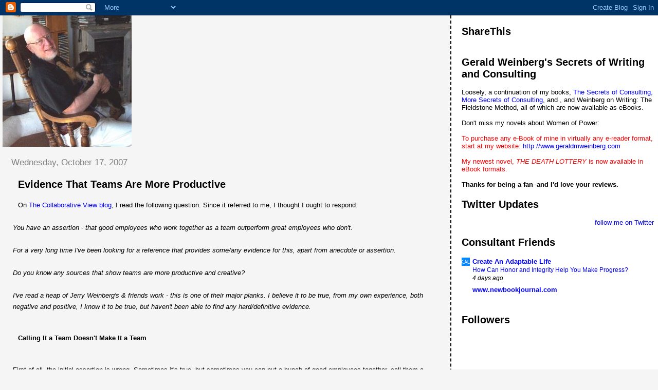

--- FILE ---
content_type: text/html; charset=UTF-8
request_url: https://secretsofconsulting.blogspot.com/b/stats?style=BLACK_TRANSPARENT&timeRange=ALL_TIME&token=APq4FmAUFtvL5B8urI7LdfI2uqeuRaB5mPBC6h-bcJtzMZCfDPgdLoES5lfZvaOxEcP5-3NDsGrFcNqjAwWgjhWwqnQle6cw1g
body_size: -15
content:
{"total":1933207,"sparklineOptions":{"backgroundColor":{"fillOpacity":0.1,"fill":"#000000"},"series":[{"areaOpacity":0.3,"color":"#202020"}]},"sparklineData":[[0,7],[1,13],[2,7],[3,7],[4,12],[5,12],[6,14],[7,8],[8,17],[9,65],[10,9],[11,7],[12,9],[13,9],[14,14],[15,26],[16,54],[17,100],[18,64],[19,43],[20,15],[21,18],[22,33],[23,8],[24,42],[25,96],[26,82],[27,48],[28,25],[29,11]],"nextTickMs":42352}

--- FILE ---
content_type: text/html; charset=utf-8
request_url: https://www.google.com/recaptcha/api2/aframe
body_size: 269
content:
<!DOCTYPE HTML><html><head><meta http-equiv="content-type" content="text/html; charset=UTF-8"></head><body><script nonce="BjGVO1cLvAZxKyMk0z2Bug">/** Anti-fraud and anti-abuse applications only. See google.com/recaptcha */ try{var clients={'sodar':'https://pagead2.googlesyndication.com/pagead/sodar?'};window.addEventListener("message",function(a){try{if(a.source===window.parent){var b=JSON.parse(a.data);var c=clients[b['id']];if(c){var d=document.createElement('img');d.src=c+b['params']+'&rc='+(localStorage.getItem("rc::a")?sessionStorage.getItem("rc::b"):"");window.document.body.appendChild(d);sessionStorage.setItem("rc::e",parseInt(sessionStorage.getItem("rc::e")||0)+1);localStorage.setItem("rc::h",'1768977202661');}}}catch(b){}});window.parent.postMessage("_grecaptcha_ready", "*");}catch(b){}</script></body></html>